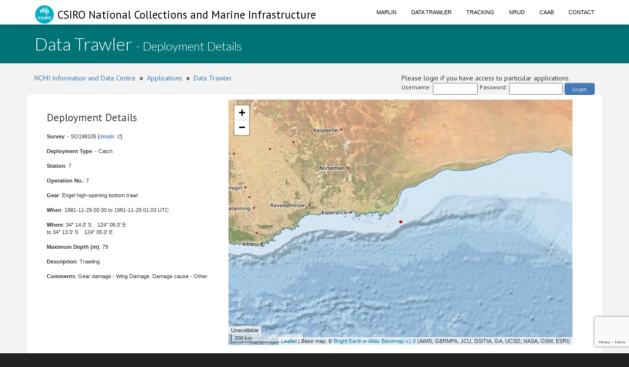

--- FILE ---
content_type: text/html;charset=UTF-8
request_url: https://www.cmar.csiro.au/data/trawler/deployment_details.cfm?deployment_id=32417
body_size: 13845
content:
<!doctype html>
<html lang="en">
<head>
<title>Data Trawler</title>
<meta name="viewport" content="width=device-width, initial-scale=1, shrink-to-fit=no">
<meta http-equiv="Content-Type" content="text/html; charset=UTF-8">
<link rel="stylesheet" href="/data/common/bootstrap3/css/bootstrap.css" />
<link rel="stylesheet" href="/data/common/web_media/idc/font-awesome.css" />
<link rel="stylesheet" href="/data/common/web_media/idc/style.css" />
<link rel="stylesheet" href="/data/common/web_media/idc/syntax.css" />
<link href="https://fonts.googleapis.com/css?family=Lato:400,300|PT+Sans" rel="stylesheet" type="text/css">
<link href="/data/common/web_media/css/trawler.css" rel="stylesheet" type="text/css">
<link href="/data/common/jquery/select2-4.0.7/css/select2.min.css" rel="stylesheet" type="text/css">
<link href="/data/common/jquery/select2-4.0.7/css/select2-bootstrap.min.css" rel="stylesheet" type="text/css">
<link href="/data/common/jquery/ui/jquery-ui-1.9.2.custom.css" rel="stylesheet" type="text/css">
<link href="/data/common/jquery/datatables/datatables.min.css" rel="stylesheet" type="text/css">
<script type="text/javascript" language="JavaScript" src="/data/common/jquery/jquery-1.10.2.min.js"></script>
<script type="text/javascript" language="JavaScript" src="/data/common/jquery/jquery.tablesorter.min.js"></script>
<script type="text/javascript" language="JavaScript" src="/data/common/jquery/ui/jquery-ui-1.9.2.custom.min.js"></script>
<script type="text/javascript" language="JavaScript" src="/data/common/jquery/jquery-ui-timepicker-addon.js"></script>
<script type="text/javascript" language="JavaScript" src="/data/common/jquery/jquery.shorten.1.0.js"></script>
<script type="text/javascript" language="JavaScript" src="/data/common/jquery/select2-4.0.7/js/select2.min.js"></script>
<script type="text/javascript" language="JavaScript" src="/data/common/jquery/jquery.chained.js"></script>
<script type="text/javascript" language="JavaScript" src="/data/common/jquery/datatables/datatables.min.js"></script>
<script src="/data/common/bootstrap3/js/bootstrap.js"></script>
<script src="/data/common/plotly.js-1.54.5/dist/plotly.min.js" charset="utf-8"></script>
<script src="https://www.google.com/recaptcha/api.js"></script>
<script>function onSubmit(token) {document.getElementById("login-process-form").submit();}</script>
<!-- Global site tag (gtag.js) - Google Analytics -->
<script async src="https://www.googletagmanager.com/gtag/js?id=UA-46122762-1"></script>
<script>
window.dataLayer = window.dataLayer || [];
function gtag(){dataLayer.push(arguments);}
gtag('js', new Date());
gtag('config', 'UA-46122762-1');
</script>
<!-- Global site tag (gtag.js) - Google Analytics -->
<script async src="https://www.googletagmanager.com/gtag/js?id=UA-46122762-7"></script>
<script>
window.dataLayer = window.dataLayer || [];
function gtag(){dataLayer.push(arguments);}
gtag('js', new Date());
gtag('config', 'UA-46122762-7');
</script>
<style type="text/css">
.left_col {float:left; width:500px; margin-left:10px}
.right_col {float:right; width:800px; margin-left:20px}
</style>
<style type="text/css">
img.tooltip_icon {border: none;}
/**
* Map Examples Specific
*/
.smallmap {
width: 700px;
height: 350px;
border: 1px solid #ccc;
}
.smallermap {
width: 500px;
height: 200px;
border: 1px solid #ccc;
}
.smallestmap {
width: 400px;
height: 200px;
border: 1px solid #ccc;
}
#tags {
display: none;
}
</style>
</head>
<body>
<div id="header">
<nav class="navbar navbar-fixed-top">
<div class="container">
<div class="navbar-header">
<a class="navbar-brand" href="https://research.csiro.au/ncmi-idc/">
<div id="logo"><img src="/data/common/web_media/icons/csiro_small_logo_plain.png"> CSIRO National Collections and Marine Infrastructure</div>
</a>
<button type="button" class="navbar-toggle collapsed" data-toggle="collapse" data-target="#navigationbar" aria-expanded="false">
<span class="sr-only">Toggle navigation</span>
<span class="icon-bar"></span>
<span class="icon-bar"></span>
<span class="icon-bar"></span>
</button>
</div>
<div class="collapse navbar-collapse" id="navigationbar">
<ul class="nav navbar-nav navbar-right">
<li><a title="Marlin metadata catalogue" href="https://marlin.csiro.au">Marlin</a></li>
<li><a title="Data Trawler - download marine data" href="/data/trawler/">Data Trawler</a></li>
<li><a title="Data Tracking" href="/data/tracking/">Tracking</a></li>
<li><a title="NRUD - Near Real-time Underway Data" href="/data/underway/">NRUD</a></li>
<li><a title="CAAB - marine taxonomic catalogue" href="/data/caab/">CAAB</a></li>
<li><a title="Send the Data Centre a request" href="/data/requests/">Contact</a></li>
</ul>
</div>
</div>
</nav>
</div>
<div id="title" class="container-fluid">
<div class="container">
<h1>
Data Trawler <span style="font-size:24px"> - Deployment Details</span>
</h1>
</div>
</div>
<div class="container" id="content">
<div>
<div class="pull-left">
<a href="https://research.csiro.au/ncmi-idc/">NCMI Information and Data Centre</a> &nbsp;<b>&raquo;</b>&nbsp; 
<a href="/data/">Applications</a>
&nbsp;<b>&raquo;</b>&nbsp; <a href="/data/trawler/">Data Trawler</a>
</div>
<div class="pull-right">
Please login if you have access to particular applications.
<span style="font-size:12px;">
<form id='login-process-form' action="/data/trawler/login_process.cfm" method="post" style="display:flex;"><div style="margin-right:4px;"> Username: </div><input name="username" type="text" size="12" style="margin-right:4px;"><div style="margin-right:4px;"> Password: </div><input name="password" type="password" size="15" style="margin-right:4px;" autocomplete="off"><button class="g-recaptcha button-link"
data-sitekey="6LeakuQZAAAAAE_YgqBDlbFYAuTgVRFSm_VO8HQN"
data-callback='onSubmit' data-action='login' id="use_now_utc">Login</button></form>
</span>
</div>
<div style="clear:both;"></div>
</div>
<div class="row">
<link rel="stylesheet" href="/data/common/leaflet/leaflet.css" />
<script src="/data/common/leaflet/leaflet.js"></script>
<link rel="stylesheet" href="/data/common/leaflet/L.Control.MousePosition.css" />
<script src="/data/common/leaflet/L.Control.MousePosition.js"></script>
<style type="text/css">
.left_col {float:left; width:350px; margin-left:10px}
.right_col {float:left; width:350px; margin-left:20px}
.spacer { clear : both; }
</style>
<style>
#map { height: 500px; width:700px;}
</style>
<div>
<div class="left_col">
<h3>Deployment Details</h3>
<p><b>Survey</b>: - SO198105 [<a class="external" href="survey_details.cfm?survey=SO198105">details</a>]</p>
<p><b>Deployment Type</b>: - Catch </p>
<p><b>Station</b>: 7</p>
<p><b>Operation No.</b>: 7</p>
<p><b>Gear</b>: Engel high-opening bottom trawl</p>
<p><b>When</b>: 
1981-11-29 00:30
to
1981-11-29 01:03
UTC
</p>
<p><b>Where</b>: 
34&deg; 14.0' S &nbsp;&nbsp;
124&deg; 06.0' E
<br> to 
34&deg; 13.0' S &nbsp;&nbsp;
124&deg; 05.0' E
</p>
<p><b>Maximum Depth (m)</b>: 79 </p>
<p><b>Description</b>: Trawling</p>
<p><b>Comments</b>: Gear damage - Wing Damage. Damage cause - Other.</p>
</div>
<div class="right_col">
<div id="map"></div>
</div>
<div class="spacer"></div>
</div>
<div id="indent">
<h5>Gear used</h5>
<table class="data_border">
<tr><th>Net</th><th>Sample</th><th>Start</th><th>End</th><th>Start depth</th><th>End depth</th><th>Method</th><th>Effort</th></tr>
<tr>
<td> 
Engel high-opening bottom trawl </td>
<td></td>
<td>1981-11-29 00:30</td>
<td>1981-11-29 01:03</td>
<td></td>
<td></td>
<td>Stern Trawl</td>
<td>33 minutes</td>
</tr>
</table>
</div>
<h4>Catch Composition</h4>
<div id="indent">
<table class="table">
<tr ><th>CAAB</th><Th>Taxa</th><th>Count</th> <th>Weight (kg)</th></tr>
<tr class="rowon">
<td><a href="/data/caab/taxon_report.cfm?caab_code=23607000">23607000</a> </td>
<td>
Sepiidae </td>
<td>1</td>
<td></td>
</tr>
<tr class="rowon">
<td><a href="/data/caab/taxon_report.cfm?caab_code=37469002">37469002</a> </td>
<td>
<i>Allomycterus pilatus</i> </td>
<td>5</td>
<td>3</td>
</tr>
<tr class="rowon">
<td><a href="/data/caab/taxon_report.cfm?caab_code=37038007">37038007</a> </td>
<td>
<i>Urolophus viridis</i> </td>
<td>4</td>
<td>3</td>
</tr>
<tr class="rowon">
<td><a href="/data/caab/taxon_report.cfm?caab_code=37117001">37117001</a> </td>
<td>
<i>Latropiscis purpurissatus</i> </td>
<td>3</td>
<td></td>
</tr>
<tr class="rowon">
<td><a href="/data/caab/taxon_report.cfm?caab_code=37258005">37258005</a> </td>
<td>
<i>Centroberyx lineatus</i> </td>
<td></td>
<td>6</td>
</tr>
<tr class="rowon">
<td><a href="/data/caab/taxon_report.cfm?caab_code=37287000">37287000</a> </td>
<td>
Apistidae, Neosebastidae, Plectrogeniidae, Pteroidae, Scorpaenidae, Sebastidae, Setarchidae, Synanceiidae & Tetrarogidae </td>
<td>2</td>
<td></td>
</tr>
<tr class="rowon">
<td><a href="/data/caab/taxon_report.cfm?caab_code=37311001">37311001</a> </td>
<td>
<i>Lepidoperca pulchella</i> </td>
<td></td>
<td>7</td>
</tr>
<tr class="rowon">
<td><a href="/data/caab/taxon_report.cfm?caab_code=37311004">37311004</a> </td>
<td>
<i>Callanthias allporti</i> </td>
<td>1</td>
<td></td>
</tr>
<tr class="rowon">
<td><a href="/data/caab/taxon_report.cfm?caab_code=37330001">37330001</a> </td>
<td>
<i>Sillaginodes punctatus</i> </td>
<td>3</td>
<td>4</td>
</tr>
<tr class="rowon">
<td><a href="/data/caab/taxon_report.cfm?caab_code=37337004">37337004</a> </td>
<td>
<i>Caranx georgianus</i> </td>
<td>1</td>
<td>4</td>
</tr>
<tr class="rowon">
<td><a href="/data/caab/taxon_report.cfm?caab_code=37355001">37355001</a> </td>
<td>
<i>Upeneichthys lineatus</i> </td>
<td>9</td>
<td></td>
</tr>
<tr class="rowon">
<td><a href="/data/caab/taxon_report.cfm?caab_code=37361001">37361001</a> </td>
<td>
<i>Kyphosus sydneyanus</i> </td>
<td>2</td>
<td></td>
</tr>
<tr class="rowon">
<td><a href="/data/caab/taxon_report.cfm?caab_code=37361003">37361003</a> </td>
<td>
<i>Tilodon sexfasciatus</i> </td>
<td>1</td>
<td></td>
</tr>
<tr class="rowon">
<td><a href="/data/caab/taxon_report.cfm?caab_code=37367005">37367005</a> </td>
<td>
<i>Zanclistius elevatus</i> </td>
<td>2</td>
<td></td>
</tr>
<tr class="rowon">
<td><a href="/data/caab/taxon_report.cfm?caab_code=37369002">37369002</a> </td>
<td>
<i>Oplegnathus woodwardi</i> </td>
<td>1</td>
<td></td>
</tr>
<tr class="rowon">
<td><a href="/data/caab/taxon_report.cfm?caab_code=37377003">37377003</a> </td>
<td>
<i>Nemadactylus macropterus</i> </td>
<td>1</td>
<td></td>
</tr>
<tr class="rowon">
<td><a href="/data/caab/taxon_report.cfm?caab_code=37377004">37377004</a> </td>
<td>
<i>Nemadactylus valenciennesi</i> </td>
<td>8</td>
<td>13</td>
</tr>
<tr class="rowon">
<td><a href="/data/caab/taxon_report.cfm?caab_code=37465006">37465006</a> </td>
<td>
<i>Nelusetta ayraud</i> </td>
<td>5</td>
<td>4</td>
</tr>
<tr class="rowon">
<td><a href="/data/caab/taxon_report.cfm?caab_code=37465008">37465008</a> </td>
<td>
<i>Meuschenia australis</i> </td>
<td>5</td>
<td></td>
</tr>
<tr class="rowon">
<td><a href="/data/caab/taxon_report.cfm?caab_code=37466000">37466000</a> </td>
<td>
Ostraciidae, Aracanidae </td>
<td>2</td>
<td></td>
</tr>
<tr class="rowon">
<td><a href="/data/caab/taxon_report.cfm?caab_code=28850000">28850000</a> </td>
<td>
Brachyura </td>
<td>1</td>
<td></td>
</tr>
</table>
</div>
<h5>Deployment observations.</h5>
<div id="indent"><table><tr><td>Bottom type:</td><td>Rock </td></tr><tr><td>Cloud cover:</td><td>3/8 </td></tr><tr><td>Current direction:</td><td>280 </td></tr><tr><td>Sea state:</td><td>Slight </td></tr><tr><td>Wind direction:</td><td>280 degrees</td></tr><tr><td>Wind force:</td><td>Light Breeze </td></tr></table></div>
<script>
var map = L.map('map', {center: [-34.23333, 124.1], zoom:6, minZoom:3});
L.tileLayer.wms('https://www.cmar.csiro.au/geoserver/wms',{
layers:'ea-be:World_Bright-Earth-e-Atlas-basemap',
attribution: 'Base map: &copy; <a href="http://e-atlas.org.au/data/uuid/ac57aa5a-233b-4c2c-bd52-1fb40a31f639">Bright Earth e-Atlas Basemap v1.0</a> (AIMS, GBRMPA, JCU, DSITIA, GA, UCSD, NASA, OSM, ESRI)',
transparent: true}).addTo(map);
var greenIcon = new L.Icon({
iconUrl: 'https://raw.githubusercontent.com/pointhi/leaflet-color-markers/master/img/marker-icon-2x-green.png',
iconSize: [15, 30]
});
var greenIcon = new L.Icon({
// iconUrl: 'https://raw.githubusercontent.com/pointhi/leaflet-color-markers/master/img/marker-icon-2x-green.png',
iconUrl: '/data/common/web_media/icons/rbull[1].gif',
iconSize: [12, 12]
});
L.control.scale({imperial:false,maxWidth:200}).addTo(map);
L.control.mousePosition({numDigits:4}).addTo(map);
var marker = L.marker([-34.23333,124.1],{icon:greenIcon}).addTo(map);
</script>
</div>
<div class="pull-left">
<a href="https://research.csiro.au/ncmi-idc/">NCMI Information and Data Centre</a> &nbsp;<b>&raquo;</b>&nbsp;
<a href="/data/">Applications</a>
&nbsp;<b>&raquo;</b>&nbsp; <a href="/data/trawler/">Data Trawler</a>
</div>
</div>
<div id="footer_idc" class="container-fluid">
<div class="container">
<ul class="list-inline list-inline--generous content-area pull-left">
<li>
<a class="list-inline__item" href="http://www.csiro.au/en/About/Footer/Copyright"><span style="color:white;">Copyright</span></a>
</li>
<li>
<a class="list-inline__item" href="http://www.csiro.au/en/About/Footer/Legal-notice"><span style="color:white;">Legal notice and disclaimer</span></a>
</li>
<li>
<a class="list-inline__item" href="http://www.csiro.au/en/About/Access-to-information/Privacy"><span style="color:white;">Your privacy</span></a>
</li>
<li>
<a class="list-inline__item" href="http://www.csiro.au/en/About/Footer/Accessibility"><span style="color:white;">Accessibility</span></a>
</li>
<li class="list-inline__item">
<a class="list-inline__item" href="http://www.csiro.au/en/Contact"><span style="color:white;">CSIRO General enquires</span></a>
</li>
</ul>
</div>
</div>
</div>
</body>
</html>


--- FILE ---
content_type: text/html; charset=utf-8
request_url: https://www.google.com/recaptcha/api2/anchor?ar=1&k=6LeakuQZAAAAAE_YgqBDlbFYAuTgVRFSm_VO8HQN&co=aHR0cHM6Ly93d3cuY21hci5jc2lyby5hdTo0NDM.&hl=en&v=PoyoqOPhxBO7pBk68S4YbpHZ&size=invisible&sa=login&anchor-ms=20000&execute-ms=30000&cb=e25nav994gca
body_size: 48590
content:
<!DOCTYPE HTML><html dir="ltr" lang="en"><head><meta http-equiv="Content-Type" content="text/html; charset=UTF-8">
<meta http-equiv="X-UA-Compatible" content="IE=edge">
<title>reCAPTCHA</title>
<style type="text/css">
/* cyrillic-ext */
@font-face {
  font-family: 'Roboto';
  font-style: normal;
  font-weight: 400;
  font-stretch: 100%;
  src: url(//fonts.gstatic.com/s/roboto/v48/KFO7CnqEu92Fr1ME7kSn66aGLdTylUAMa3GUBHMdazTgWw.woff2) format('woff2');
  unicode-range: U+0460-052F, U+1C80-1C8A, U+20B4, U+2DE0-2DFF, U+A640-A69F, U+FE2E-FE2F;
}
/* cyrillic */
@font-face {
  font-family: 'Roboto';
  font-style: normal;
  font-weight: 400;
  font-stretch: 100%;
  src: url(//fonts.gstatic.com/s/roboto/v48/KFO7CnqEu92Fr1ME7kSn66aGLdTylUAMa3iUBHMdazTgWw.woff2) format('woff2');
  unicode-range: U+0301, U+0400-045F, U+0490-0491, U+04B0-04B1, U+2116;
}
/* greek-ext */
@font-face {
  font-family: 'Roboto';
  font-style: normal;
  font-weight: 400;
  font-stretch: 100%;
  src: url(//fonts.gstatic.com/s/roboto/v48/KFO7CnqEu92Fr1ME7kSn66aGLdTylUAMa3CUBHMdazTgWw.woff2) format('woff2');
  unicode-range: U+1F00-1FFF;
}
/* greek */
@font-face {
  font-family: 'Roboto';
  font-style: normal;
  font-weight: 400;
  font-stretch: 100%;
  src: url(//fonts.gstatic.com/s/roboto/v48/KFO7CnqEu92Fr1ME7kSn66aGLdTylUAMa3-UBHMdazTgWw.woff2) format('woff2');
  unicode-range: U+0370-0377, U+037A-037F, U+0384-038A, U+038C, U+038E-03A1, U+03A3-03FF;
}
/* math */
@font-face {
  font-family: 'Roboto';
  font-style: normal;
  font-weight: 400;
  font-stretch: 100%;
  src: url(//fonts.gstatic.com/s/roboto/v48/KFO7CnqEu92Fr1ME7kSn66aGLdTylUAMawCUBHMdazTgWw.woff2) format('woff2');
  unicode-range: U+0302-0303, U+0305, U+0307-0308, U+0310, U+0312, U+0315, U+031A, U+0326-0327, U+032C, U+032F-0330, U+0332-0333, U+0338, U+033A, U+0346, U+034D, U+0391-03A1, U+03A3-03A9, U+03B1-03C9, U+03D1, U+03D5-03D6, U+03F0-03F1, U+03F4-03F5, U+2016-2017, U+2034-2038, U+203C, U+2040, U+2043, U+2047, U+2050, U+2057, U+205F, U+2070-2071, U+2074-208E, U+2090-209C, U+20D0-20DC, U+20E1, U+20E5-20EF, U+2100-2112, U+2114-2115, U+2117-2121, U+2123-214F, U+2190, U+2192, U+2194-21AE, U+21B0-21E5, U+21F1-21F2, U+21F4-2211, U+2213-2214, U+2216-22FF, U+2308-230B, U+2310, U+2319, U+231C-2321, U+2336-237A, U+237C, U+2395, U+239B-23B7, U+23D0, U+23DC-23E1, U+2474-2475, U+25AF, U+25B3, U+25B7, U+25BD, U+25C1, U+25CA, U+25CC, U+25FB, U+266D-266F, U+27C0-27FF, U+2900-2AFF, U+2B0E-2B11, U+2B30-2B4C, U+2BFE, U+3030, U+FF5B, U+FF5D, U+1D400-1D7FF, U+1EE00-1EEFF;
}
/* symbols */
@font-face {
  font-family: 'Roboto';
  font-style: normal;
  font-weight: 400;
  font-stretch: 100%;
  src: url(//fonts.gstatic.com/s/roboto/v48/KFO7CnqEu92Fr1ME7kSn66aGLdTylUAMaxKUBHMdazTgWw.woff2) format('woff2');
  unicode-range: U+0001-000C, U+000E-001F, U+007F-009F, U+20DD-20E0, U+20E2-20E4, U+2150-218F, U+2190, U+2192, U+2194-2199, U+21AF, U+21E6-21F0, U+21F3, U+2218-2219, U+2299, U+22C4-22C6, U+2300-243F, U+2440-244A, U+2460-24FF, U+25A0-27BF, U+2800-28FF, U+2921-2922, U+2981, U+29BF, U+29EB, U+2B00-2BFF, U+4DC0-4DFF, U+FFF9-FFFB, U+10140-1018E, U+10190-1019C, U+101A0, U+101D0-101FD, U+102E0-102FB, U+10E60-10E7E, U+1D2C0-1D2D3, U+1D2E0-1D37F, U+1F000-1F0FF, U+1F100-1F1AD, U+1F1E6-1F1FF, U+1F30D-1F30F, U+1F315, U+1F31C, U+1F31E, U+1F320-1F32C, U+1F336, U+1F378, U+1F37D, U+1F382, U+1F393-1F39F, U+1F3A7-1F3A8, U+1F3AC-1F3AF, U+1F3C2, U+1F3C4-1F3C6, U+1F3CA-1F3CE, U+1F3D4-1F3E0, U+1F3ED, U+1F3F1-1F3F3, U+1F3F5-1F3F7, U+1F408, U+1F415, U+1F41F, U+1F426, U+1F43F, U+1F441-1F442, U+1F444, U+1F446-1F449, U+1F44C-1F44E, U+1F453, U+1F46A, U+1F47D, U+1F4A3, U+1F4B0, U+1F4B3, U+1F4B9, U+1F4BB, U+1F4BF, U+1F4C8-1F4CB, U+1F4D6, U+1F4DA, U+1F4DF, U+1F4E3-1F4E6, U+1F4EA-1F4ED, U+1F4F7, U+1F4F9-1F4FB, U+1F4FD-1F4FE, U+1F503, U+1F507-1F50B, U+1F50D, U+1F512-1F513, U+1F53E-1F54A, U+1F54F-1F5FA, U+1F610, U+1F650-1F67F, U+1F687, U+1F68D, U+1F691, U+1F694, U+1F698, U+1F6AD, U+1F6B2, U+1F6B9-1F6BA, U+1F6BC, U+1F6C6-1F6CF, U+1F6D3-1F6D7, U+1F6E0-1F6EA, U+1F6F0-1F6F3, U+1F6F7-1F6FC, U+1F700-1F7FF, U+1F800-1F80B, U+1F810-1F847, U+1F850-1F859, U+1F860-1F887, U+1F890-1F8AD, U+1F8B0-1F8BB, U+1F8C0-1F8C1, U+1F900-1F90B, U+1F93B, U+1F946, U+1F984, U+1F996, U+1F9E9, U+1FA00-1FA6F, U+1FA70-1FA7C, U+1FA80-1FA89, U+1FA8F-1FAC6, U+1FACE-1FADC, U+1FADF-1FAE9, U+1FAF0-1FAF8, U+1FB00-1FBFF;
}
/* vietnamese */
@font-face {
  font-family: 'Roboto';
  font-style: normal;
  font-weight: 400;
  font-stretch: 100%;
  src: url(//fonts.gstatic.com/s/roboto/v48/KFO7CnqEu92Fr1ME7kSn66aGLdTylUAMa3OUBHMdazTgWw.woff2) format('woff2');
  unicode-range: U+0102-0103, U+0110-0111, U+0128-0129, U+0168-0169, U+01A0-01A1, U+01AF-01B0, U+0300-0301, U+0303-0304, U+0308-0309, U+0323, U+0329, U+1EA0-1EF9, U+20AB;
}
/* latin-ext */
@font-face {
  font-family: 'Roboto';
  font-style: normal;
  font-weight: 400;
  font-stretch: 100%;
  src: url(//fonts.gstatic.com/s/roboto/v48/KFO7CnqEu92Fr1ME7kSn66aGLdTylUAMa3KUBHMdazTgWw.woff2) format('woff2');
  unicode-range: U+0100-02BA, U+02BD-02C5, U+02C7-02CC, U+02CE-02D7, U+02DD-02FF, U+0304, U+0308, U+0329, U+1D00-1DBF, U+1E00-1E9F, U+1EF2-1EFF, U+2020, U+20A0-20AB, U+20AD-20C0, U+2113, U+2C60-2C7F, U+A720-A7FF;
}
/* latin */
@font-face {
  font-family: 'Roboto';
  font-style: normal;
  font-weight: 400;
  font-stretch: 100%;
  src: url(//fonts.gstatic.com/s/roboto/v48/KFO7CnqEu92Fr1ME7kSn66aGLdTylUAMa3yUBHMdazQ.woff2) format('woff2');
  unicode-range: U+0000-00FF, U+0131, U+0152-0153, U+02BB-02BC, U+02C6, U+02DA, U+02DC, U+0304, U+0308, U+0329, U+2000-206F, U+20AC, U+2122, U+2191, U+2193, U+2212, U+2215, U+FEFF, U+FFFD;
}
/* cyrillic-ext */
@font-face {
  font-family: 'Roboto';
  font-style: normal;
  font-weight: 500;
  font-stretch: 100%;
  src: url(//fonts.gstatic.com/s/roboto/v48/KFO7CnqEu92Fr1ME7kSn66aGLdTylUAMa3GUBHMdazTgWw.woff2) format('woff2');
  unicode-range: U+0460-052F, U+1C80-1C8A, U+20B4, U+2DE0-2DFF, U+A640-A69F, U+FE2E-FE2F;
}
/* cyrillic */
@font-face {
  font-family: 'Roboto';
  font-style: normal;
  font-weight: 500;
  font-stretch: 100%;
  src: url(//fonts.gstatic.com/s/roboto/v48/KFO7CnqEu92Fr1ME7kSn66aGLdTylUAMa3iUBHMdazTgWw.woff2) format('woff2');
  unicode-range: U+0301, U+0400-045F, U+0490-0491, U+04B0-04B1, U+2116;
}
/* greek-ext */
@font-face {
  font-family: 'Roboto';
  font-style: normal;
  font-weight: 500;
  font-stretch: 100%;
  src: url(//fonts.gstatic.com/s/roboto/v48/KFO7CnqEu92Fr1ME7kSn66aGLdTylUAMa3CUBHMdazTgWw.woff2) format('woff2');
  unicode-range: U+1F00-1FFF;
}
/* greek */
@font-face {
  font-family: 'Roboto';
  font-style: normal;
  font-weight: 500;
  font-stretch: 100%;
  src: url(//fonts.gstatic.com/s/roboto/v48/KFO7CnqEu92Fr1ME7kSn66aGLdTylUAMa3-UBHMdazTgWw.woff2) format('woff2');
  unicode-range: U+0370-0377, U+037A-037F, U+0384-038A, U+038C, U+038E-03A1, U+03A3-03FF;
}
/* math */
@font-face {
  font-family: 'Roboto';
  font-style: normal;
  font-weight: 500;
  font-stretch: 100%;
  src: url(//fonts.gstatic.com/s/roboto/v48/KFO7CnqEu92Fr1ME7kSn66aGLdTylUAMawCUBHMdazTgWw.woff2) format('woff2');
  unicode-range: U+0302-0303, U+0305, U+0307-0308, U+0310, U+0312, U+0315, U+031A, U+0326-0327, U+032C, U+032F-0330, U+0332-0333, U+0338, U+033A, U+0346, U+034D, U+0391-03A1, U+03A3-03A9, U+03B1-03C9, U+03D1, U+03D5-03D6, U+03F0-03F1, U+03F4-03F5, U+2016-2017, U+2034-2038, U+203C, U+2040, U+2043, U+2047, U+2050, U+2057, U+205F, U+2070-2071, U+2074-208E, U+2090-209C, U+20D0-20DC, U+20E1, U+20E5-20EF, U+2100-2112, U+2114-2115, U+2117-2121, U+2123-214F, U+2190, U+2192, U+2194-21AE, U+21B0-21E5, U+21F1-21F2, U+21F4-2211, U+2213-2214, U+2216-22FF, U+2308-230B, U+2310, U+2319, U+231C-2321, U+2336-237A, U+237C, U+2395, U+239B-23B7, U+23D0, U+23DC-23E1, U+2474-2475, U+25AF, U+25B3, U+25B7, U+25BD, U+25C1, U+25CA, U+25CC, U+25FB, U+266D-266F, U+27C0-27FF, U+2900-2AFF, U+2B0E-2B11, U+2B30-2B4C, U+2BFE, U+3030, U+FF5B, U+FF5D, U+1D400-1D7FF, U+1EE00-1EEFF;
}
/* symbols */
@font-face {
  font-family: 'Roboto';
  font-style: normal;
  font-weight: 500;
  font-stretch: 100%;
  src: url(//fonts.gstatic.com/s/roboto/v48/KFO7CnqEu92Fr1ME7kSn66aGLdTylUAMaxKUBHMdazTgWw.woff2) format('woff2');
  unicode-range: U+0001-000C, U+000E-001F, U+007F-009F, U+20DD-20E0, U+20E2-20E4, U+2150-218F, U+2190, U+2192, U+2194-2199, U+21AF, U+21E6-21F0, U+21F3, U+2218-2219, U+2299, U+22C4-22C6, U+2300-243F, U+2440-244A, U+2460-24FF, U+25A0-27BF, U+2800-28FF, U+2921-2922, U+2981, U+29BF, U+29EB, U+2B00-2BFF, U+4DC0-4DFF, U+FFF9-FFFB, U+10140-1018E, U+10190-1019C, U+101A0, U+101D0-101FD, U+102E0-102FB, U+10E60-10E7E, U+1D2C0-1D2D3, U+1D2E0-1D37F, U+1F000-1F0FF, U+1F100-1F1AD, U+1F1E6-1F1FF, U+1F30D-1F30F, U+1F315, U+1F31C, U+1F31E, U+1F320-1F32C, U+1F336, U+1F378, U+1F37D, U+1F382, U+1F393-1F39F, U+1F3A7-1F3A8, U+1F3AC-1F3AF, U+1F3C2, U+1F3C4-1F3C6, U+1F3CA-1F3CE, U+1F3D4-1F3E0, U+1F3ED, U+1F3F1-1F3F3, U+1F3F5-1F3F7, U+1F408, U+1F415, U+1F41F, U+1F426, U+1F43F, U+1F441-1F442, U+1F444, U+1F446-1F449, U+1F44C-1F44E, U+1F453, U+1F46A, U+1F47D, U+1F4A3, U+1F4B0, U+1F4B3, U+1F4B9, U+1F4BB, U+1F4BF, U+1F4C8-1F4CB, U+1F4D6, U+1F4DA, U+1F4DF, U+1F4E3-1F4E6, U+1F4EA-1F4ED, U+1F4F7, U+1F4F9-1F4FB, U+1F4FD-1F4FE, U+1F503, U+1F507-1F50B, U+1F50D, U+1F512-1F513, U+1F53E-1F54A, U+1F54F-1F5FA, U+1F610, U+1F650-1F67F, U+1F687, U+1F68D, U+1F691, U+1F694, U+1F698, U+1F6AD, U+1F6B2, U+1F6B9-1F6BA, U+1F6BC, U+1F6C6-1F6CF, U+1F6D3-1F6D7, U+1F6E0-1F6EA, U+1F6F0-1F6F3, U+1F6F7-1F6FC, U+1F700-1F7FF, U+1F800-1F80B, U+1F810-1F847, U+1F850-1F859, U+1F860-1F887, U+1F890-1F8AD, U+1F8B0-1F8BB, U+1F8C0-1F8C1, U+1F900-1F90B, U+1F93B, U+1F946, U+1F984, U+1F996, U+1F9E9, U+1FA00-1FA6F, U+1FA70-1FA7C, U+1FA80-1FA89, U+1FA8F-1FAC6, U+1FACE-1FADC, U+1FADF-1FAE9, U+1FAF0-1FAF8, U+1FB00-1FBFF;
}
/* vietnamese */
@font-face {
  font-family: 'Roboto';
  font-style: normal;
  font-weight: 500;
  font-stretch: 100%;
  src: url(//fonts.gstatic.com/s/roboto/v48/KFO7CnqEu92Fr1ME7kSn66aGLdTylUAMa3OUBHMdazTgWw.woff2) format('woff2');
  unicode-range: U+0102-0103, U+0110-0111, U+0128-0129, U+0168-0169, U+01A0-01A1, U+01AF-01B0, U+0300-0301, U+0303-0304, U+0308-0309, U+0323, U+0329, U+1EA0-1EF9, U+20AB;
}
/* latin-ext */
@font-face {
  font-family: 'Roboto';
  font-style: normal;
  font-weight: 500;
  font-stretch: 100%;
  src: url(//fonts.gstatic.com/s/roboto/v48/KFO7CnqEu92Fr1ME7kSn66aGLdTylUAMa3KUBHMdazTgWw.woff2) format('woff2');
  unicode-range: U+0100-02BA, U+02BD-02C5, U+02C7-02CC, U+02CE-02D7, U+02DD-02FF, U+0304, U+0308, U+0329, U+1D00-1DBF, U+1E00-1E9F, U+1EF2-1EFF, U+2020, U+20A0-20AB, U+20AD-20C0, U+2113, U+2C60-2C7F, U+A720-A7FF;
}
/* latin */
@font-face {
  font-family: 'Roboto';
  font-style: normal;
  font-weight: 500;
  font-stretch: 100%;
  src: url(//fonts.gstatic.com/s/roboto/v48/KFO7CnqEu92Fr1ME7kSn66aGLdTylUAMa3yUBHMdazQ.woff2) format('woff2');
  unicode-range: U+0000-00FF, U+0131, U+0152-0153, U+02BB-02BC, U+02C6, U+02DA, U+02DC, U+0304, U+0308, U+0329, U+2000-206F, U+20AC, U+2122, U+2191, U+2193, U+2212, U+2215, U+FEFF, U+FFFD;
}
/* cyrillic-ext */
@font-face {
  font-family: 'Roboto';
  font-style: normal;
  font-weight: 900;
  font-stretch: 100%;
  src: url(//fonts.gstatic.com/s/roboto/v48/KFO7CnqEu92Fr1ME7kSn66aGLdTylUAMa3GUBHMdazTgWw.woff2) format('woff2');
  unicode-range: U+0460-052F, U+1C80-1C8A, U+20B4, U+2DE0-2DFF, U+A640-A69F, U+FE2E-FE2F;
}
/* cyrillic */
@font-face {
  font-family: 'Roboto';
  font-style: normal;
  font-weight: 900;
  font-stretch: 100%;
  src: url(//fonts.gstatic.com/s/roboto/v48/KFO7CnqEu92Fr1ME7kSn66aGLdTylUAMa3iUBHMdazTgWw.woff2) format('woff2');
  unicode-range: U+0301, U+0400-045F, U+0490-0491, U+04B0-04B1, U+2116;
}
/* greek-ext */
@font-face {
  font-family: 'Roboto';
  font-style: normal;
  font-weight: 900;
  font-stretch: 100%;
  src: url(//fonts.gstatic.com/s/roboto/v48/KFO7CnqEu92Fr1ME7kSn66aGLdTylUAMa3CUBHMdazTgWw.woff2) format('woff2');
  unicode-range: U+1F00-1FFF;
}
/* greek */
@font-face {
  font-family: 'Roboto';
  font-style: normal;
  font-weight: 900;
  font-stretch: 100%;
  src: url(//fonts.gstatic.com/s/roboto/v48/KFO7CnqEu92Fr1ME7kSn66aGLdTylUAMa3-UBHMdazTgWw.woff2) format('woff2');
  unicode-range: U+0370-0377, U+037A-037F, U+0384-038A, U+038C, U+038E-03A1, U+03A3-03FF;
}
/* math */
@font-face {
  font-family: 'Roboto';
  font-style: normal;
  font-weight: 900;
  font-stretch: 100%;
  src: url(//fonts.gstatic.com/s/roboto/v48/KFO7CnqEu92Fr1ME7kSn66aGLdTylUAMawCUBHMdazTgWw.woff2) format('woff2');
  unicode-range: U+0302-0303, U+0305, U+0307-0308, U+0310, U+0312, U+0315, U+031A, U+0326-0327, U+032C, U+032F-0330, U+0332-0333, U+0338, U+033A, U+0346, U+034D, U+0391-03A1, U+03A3-03A9, U+03B1-03C9, U+03D1, U+03D5-03D6, U+03F0-03F1, U+03F4-03F5, U+2016-2017, U+2034-2038, U+203C, U+2040, U+2043, U+2047, U+2050, U+2057, U+205F, U+2070-2071, U+2074-208E, U+2090-209C, U+20D0-20DC, U+20E1, U+20E5-20EF, U+2100-2112, U+2114-2115, U+2117-2121, U+2123-214F, U+2190, U+2192, U+2194-21AE, U+21B0-21E5, U+21F1-21F2, U+21F4-2211, U+2213-2214, U+2216-22FF, U+2308-230B, U+2310, U+2319, U+231C-2321, U+2336-237A, U+237C, U+2395, U+239B-23B7, U+23D0, U+23DC-23E1, U+2474-2475, U+25AF, U+25B3, U+25B7, U+25BD, U+25C1, U+25CA, U+25CC, U+25FB, U+266D-266F, U+27C0-27FF, U+2900-2AFF, U+2B0E-2B11, U+2B30-2B4C, U+2BFE, U+3030, U+FF5B, U+FF5D, U+1D400-1D7FF, U+1EE00-1EEFF;
}
/* symbols */
@font-face {
  font-family: 'Roboto';
  font-style: normal;
  font-weight: 900;
  font-stretch: 100%;
  src: url(//fonts.gstatic.com/s/roboto/v48/KFO7CnqEu92Fr1ME7kSn66aGLdTylUAMaxKUBHMdazTgWw.woff2) format('woff2');
  unicode-range: U+0001-000C, U+000E-001F, U+007F-009F, U+20DD-20E0, U+20E2-20E4, U+2150-218F, U+2190, U+2192, U+2194-2199, U+21AF, U+21E6-21F0, U+21F3, U+2218-2219, U+2299, U+22C4-22C6, U+2300-243F, U+2440-244A, U+2460-24FF, U+25A0-27BF, U+2800-28FF, U+2921-2922, U+2981, U+29BF, U+29EB, U+2B00-2BFF, U+4DC0-4DFF, U+FFF9-FFFB, U+10140-1018E, U+10190-1019C, U+101A0, U+101D0-101FD, U+102E0-102FB, U+10E60-10E7E, U+1D2C0-1D2D3, U+1D2E0-1D37F, U+1F000-1F0FF, U+1F100-1F1AD, U+1F1E6-1F1FF, U+1F30D-1F30F, U+1F315, U+1F31C, U+1F31E, U+1F320-1F32C, U+1F336, U+1F378, U+1F37D, U+1F382, U+1F393-1F39F, U+1F3A7-1F3A8, U+1F3AC-1F3AF, U+1F3C2, U+1F3C4-1F3C6, U+1F3CA-1F3CE, U+1F3D4-1F3E0, U+1F3ED, U+1F3F1-1F3F3, U+1F3F5-1F3F7, U+1F408, U+1F415, U+1F41F, U+1F426, U+1F43F, U+1F441-1F442, U+1F444, U+1F446-1F449, U+1F44C-1F44E, U+1F453, U+1F46A, U+1F47D, U+1F4A3, U+1F4B0, U+1F4B3, U+1F4B9, U+1F4BB, U+1F4BF, U+1F4C8-1F4CB, U+1F4D6, U+1F4DA, U+1F4DF, U+1F4E3-1F4E6, U+1F4EA-1F4ED, U+1F4F7, U+1F4F9-1F4FB, U+1F4FD-1F4FE, U+1F503, U+1F507-1F50B, U+1F50D, U+1F512-1F513, U+1F53E-1F54A, U+1F54F-1F5FA, U+1F610, U+1F650-1F67F, U+1F687, U+1F68D, U+1F691, U+1F694, U+1F698, U+1F6AD, U+1F6B2, U+1F6B9-1F6BA, U+1F6BC, U+1F6C6-1F6CF, U+1F6D3-1F6D7, U+1F6E0-1F6EA, U+1F6F0-1F6F3, U+1F6F7-1F6FC, U+1F700-1F7FF, U+1F800-1F80B, U+1F810-1F847, U+1F850-1F859, U+1F860-1F887, U+1F890-1F8AD, U+1F8B0-1F8BB, U+1F8C0-1F8C1, U+1F900-1F90B, U+1F93B, U+1F946, U+1F984, U+1F996, U+1F9E9, U+1FA00-1FA6F, U+1FA70-1FA7C, U+1FA80-1FA89, U+1FA8F-1FAC6, U+1FACE-1FADC, U+1FADF-1FAE9, U+1FAF0-1FAF8, U+1FB00-1FBFF;
}
/* vietnamese */
@font-face {
  font-family: 'Roboto';
  font-style: normal;
  font-weight: 900;
  font-stretch: 100%;
  src: url(//fonts.gstatic.com/s/roboto/v48/KFO7CnqEu92Fr1ME7kSn66aGLdTylUAMa3OUBHMdazTgWw.woff2) format('woff2');
  unicode-range: U+0102-0103, U+0110-0111, U+0128-0129, U+0168-0169, U+01A0-01A1, U+01AF-01B0, U+0300-0301, U+0303-0304, U+0308-0309, U+0323, U+0329, U+1EA0-1EF9, U+20AB;
}
/* latin-ext */
@font-face {
  font-family: 'Roboto';
  font-style: normal;
  font-weight: 900;
  font-stretch: 100%;
  src: url(//fonts.gstatic.com/s/roboto/v48/KFO7CnqEu92Fr1ME7kSn66aGLdTylUAMa3KUBHMdazTgWw.woff2) format('woff2');
  unicode-range: U+0100-02BA, U+02BD-02C5, U+02C7-02CC, U+02CE-02D7, U+02DD-02FF, U+0304, U+0308, U+0329, U+1D00-1DBF, U+1E00-1E9F, U+1EF2-1EFF, U+2020, U+20A0-20AB, U+20AD-20C0, U+2113, U+2C60-2C7F, U+A720-A7FF;
}
/* latin */
@font-face {
  font-family: 'Roboto';
  font-style: normal;
  font-weight: 900;
  font-stretch: 100%;
  src: url(//fonts.gstatic.com/s/roboto/v48/KFO7CnqEu92Fr1ME7kSn66aGLdTylUAMa3yUBHMdazQ.woff2) format('woff2');
  unicode-range: U+0000-00FF, U+0131, U+0152-0153, U+02BB-02BC, U+02C6, U+02DA, U+02DC, U+0304, U+0308, U+0329, U+2000-206F, U+20AC, U+2122, U+2191, U+2193, U+2212, U+2215, U+FEFF, U+FFFD;
}

</style>
<link rel="stylesheet" type="text/css" href="https://www.gstatic.com/recaptcha/releases/PoyoqOPhxBO7pBk68S4YbpHZ/styles__ltr.css">
<script nonce="2FQ-MPaYVSNdHDbHxI-aUw" type="text/javascript">window['__recaptcha_api'] = 'https://www.google.com/recaptcha/api2/';</script>
<script type="text/javascript" src="https://www.gstatic.com/recaptcha/releases/PoyoqOPhxBO7pBk68S4YbpHZ/recaptcha__en.js" nonce="2FQ-MPaYVSNdHDbHxI-aUw">
      
    </script></head>
<body><div id="rc-anchor-alert" class="rc-anchor-alert"></div>
<input type="hidden" id="recaptcha-token" value="[base64]">
<script type="text/javascript" nonce="2FQ-MPaYVSNdHDbHxI-aUw">
      recaptcha.anchor.Main.init("[\x22ainput\x22,[\x22bgdata\x22,\x22\x22,\[base64]/[base64]/[base64]/[base64]/[base64]/UltsKytdPUU6KEU8MjA0OD9SW2wrK109RT4+NnwxOTI6KChFJjY0NTEyKT09NTUyOTYmJk0rMTxjLmxlbmd0aCYmKGMuY2hhckNvZGVBdChNKzEpJjY0NTEyKT09NTYzMjA/[base64]/[base64]/[base64]/[base64]/[base64]/[base64]/[base64]\x22,\[base64]\x22,\x22G8KUw5twCcKBEcOdfCwrw7DCtsK9w6LDhXzDog/[base64]/DhMK5w67CuSA/[base64]/DtERQw4hpwrfCr0lkwrvCnX7DusK3w5Btw43DusOTwpcScMO+EcOlwoDDlcKjwrVlZn4qw5h7w4/CtirCrT4VTTEgKnzCicKjS8K1wppFEcOHbsKwUzxze8OkICI/woJsw5c0fcK5XcO+wrjCq0rClxMKOsKSwq3DhC44ZMKoL8Ocanc3w5vDhcOVH1HDp8KJw7Y6QDnDusKIw6VFc8KIcgXDsGRrwoJDwqfDksOWbcOLwrLCqsKDwr/[base64]/DgMOKwq7CpcK7wrJPwqPDtRwSUHjDiCnCtE4uT37DvCoJwrfCuwItN8O7D3BhZsKPwo/DmMOew6LDvEEvT8KwG8KoM8O4w7cxIcK5OsKnwqrDrX7Ct8OcwoViwofCpQEdFnTCs8OBwpl0J2c/w5Ryw7M7QsK1w7DCgWofw5YGPj3DnsK+w7x+w6fDgsKXScKbWyZ1LjtwWsOUwp/Ch8KKUQBsw6sfw47DoMOdw4Ezw7jDjSM+w4HCuDvCnUXCjsKIwrkEwrDCrcOfwr8Mw4XDj8OJw47Ds8OqQ8OWA3rDvXorwp/[base64]/W0klTMOsw6oqNsK7dcOTAnXClVBjE8KqShvDscOcMgbDusK0w4DDnMKnOsO4w5fDjGzCosO4w4PDiRXClUTCu8ObFcK4w5QmciV8wrI+Jjc/w7zCvsK8w5TDicK2w4LCnMKLw75Nf8OPw7PCv8ONw4YJZRXDtFMaLnkfw688w7x3wqnCkXvDvEgjPCXDrcO+dXbCoiPDscKASDjCjsKvw6/CuMO4FnFGFEpaGMK5w6cgIRvCoFJdw5PDtkkKw4IJw4bDl8O9F8OPw7nDk8KdKk/CqMOMK8K+w6JswoLDisKKTzzDnCc0woLDlHw1fcKRGmxFw7DCucOOw4zDjMKqCl/Cpz0+e8OoC8KbQcOgw6BJKRHDuMO5w5TDr8O8wqvDjcORw404TcKUwrvDqcOCTj3CjcKjR8O9w4dXwr7CvsKswoR3DcOBdcK9w7gTwpDCmsKKT1TDhcKVw5bDjW4fwqI/WsK2wpEyRFPDqMOJAB1hwpfChxxuw6nDvlrCnUrDu0PCo3pRw6XCuMOfwpfCuMOWw7gMS8OMO8OYZcKjSG3ChMKjdAZ3wonChn88w7hAfDsNY0cSwrjDlcOmw7zDtcOowrdUw4NIRhUqw5s6Vy3DiMKcw5rCn8ONwqXDkAPCrWMow7vDoMOjB8OnOivDo2/[base64]/Cuz11C8K4w4ReFgNcL8OVw5vDn0vDpsONwr7DiMK/w7LDvsO4JcKiGiorWRbDqMOhw5RWK8O/w7fClXjDgMOvw63CtcKhw6LDnsK8w6/[base64]/[base64]/DnE3Di3zDoW7DksKXw5p+w5XDrcOcwrd7CzHChSjDk0Z1w7Y4LEDCrk/[base64]/DpsOYwq3DtR49WcOidwrCpsO7KcK5VQ7Cu8OmwoJPIsO9bcO2wqI3U8OMbMKjw4Jtwo1nwoPCjsO+wrDCn2rDrsKTw70vAcKRG8OeRcKxUU/[base64]/[base64]/DrMO0w4YtEVtSZBlOVMODR8KuKsOTEGrCp8KIe8KzDcKewoTCghPCmRkoZk0kw5jDhcOIExXDk8KiMVjDrsKzVB7DpgnDhkHCrQDCpMK/w6whw7jClWZMWFrDp8OCV8KKwrdFVEDCjMK6EBwrwoIkPxMSDGN0w6TDocO7wqZiw5vCgsOTJsKYMsKCcXDDocKLO8KeAMOJw7JWYAnCk8O8MsOvKsKWwrxvM2pjw7HDjgo2DcOYw7PDj8Oewrosw7DCoHA9GxBrccKtCMKDwrlNwrtTP8K6TnQvw5rCqG/CtU7CpMKRwrTCj8KAw4Qrw6JML8Oaw7/CkcK1eWTCmDZTwpnColFCw6AUXsOud8KRKR4owpZ5ZcO/w6rCtMKkFcOsJcKiw7NGb1vDi8KBI8KZRcKlPXdywoFIw68sS8O5wp/[base64]/[base64]/[base64]/DsMOwDAzCkcO+PsO/[base64]/CncOTFEIVVWTChy3Cn8Otw6vDsnfCg0x6w4lEVDAYIX9DXMKzworDmh/CizrDssOew643wph6wpsAZsO5Q8ODw41aKBw9YmzDunRfQsOwwpRRwpvDtMOhSMK5wpXChcKLwqPCrsO3BsKpwqJJXsOlw5LCp8OiwpTDusO+w78oAsOdaMOow5DClsKIw49dw4/Cg8OTd0k5NwBww5BddUYSw7Akw5cLZHXChsOyw79swoFZZRrCm8OSbwDCnBAqwrTCmcKDVQfDpBwiwoTDl8KDwpvDtsKiwp8WwoZ5FGgIMMOew5/DpwvCjUN9XTPDiMOBUsOww63DmcKCw5DChsK+wpXDiwYGw5xrCcOpF8OqwobCuD0Dwp8+EcKhD8Ofw7nDvsO4wrtON8KxwodPPcKMcFNyw6/CrsOhwqrDmwAhTw9pQ8KwwqfDpzpaw74XScOKwpxdXcKjw5nDo2ZEwqlAwrBwwpADw4zCsWPClcOnGT/CuBzDl8KACxnCu8KKPkDDucOsJB0qw6/DqCfDtMOcSMOBWQnCmMOTw4LCrsKkwp/DpnQRdnRyX8KsCnUTwrV/VsOdwoQlC3tjw4nCgSEXKxQow6nDjMOfEsO5w6dqw511w4MRwoTDhmxNIDQEAmgpBkvCjMO+dSoCOGHDqV7DlD3DpsOuJVBKGRMhR8KHwqfDpHoLOQIQw5PCp8OsHsORw71OTsOpP0Q5KFPCvsKOMDjClxdCT8K6w5fCo8KuGsOEJsKQKQvCssOIwrnDhT/[base64]/[base64]/[base64]/[base64]/w71hf8OXP0A6d2DCsFXCqzrDp8KnwpXCh8K/[base64]/wo7CssKjYcKaw40swrU3wrjCiMOmSXwzWGtTwqVgwqYkw7fChcKZw7PDlCbDiirDo8OTKyvCksKCZ8OueMKAbMKTSAvDv8OIwqYVwrrCqTdxBi/Cn8Kvw6oDe8KlQnPDkiTDkXcXwo9aUXNowo4bPMODBn7DrRXDicOtwqouw59hwqfCgFHDrcOzwqJLwoQPw7JvwpRpTyzCpMO8w58rBsOiHMOIw5wEVUdxaQEbXMKSwqEAw67ChAk2worCnWQZRsKUG8KBSMOeYMK9w6R/F8Ocw6BCwpnDuXQYwrYeM8OrwoIqG2R/wqINBlbDplBSwrV5JsO0w7XCtcKZHVh9wpBBNQvCrg7CrcKJw5kVwr1/w5TDuVHCt8OOwp7DlsOgfxwjwqzCpFzDocOLXzfDhcOlF8Kcwr7Cq2HCv8OYUMOxHSXDsnRJwqHDnsKLUsKWworCrcO0wp3DkzIXw5zCpwcVw79ywqtLwobCicKrKnjDhVJ/ZwkOZyVpAsOfwrMNN8OowrBOw7DDssKmNsOKw6hSMyxaw5ZRa0oQw44raMONIypuwqDCl8K6w6g6SsOFOMKjw5XCoMKrwpFTwpTDhMKfB8OlwoXDoEPCnjEwVMOBMUfCpnXCilkjQGzDpsKewo0Nw6J2csOBUw/CmMO1w43DssOZWQLDh8OYwoZ6wrZJDlFAXcOkPSZ/wq7ChcOVSigQZHVBE8OLS8O1LhDCqwMCasKBI8OrQHAWw5vDvcKzQcOZw45BU1zDi2xnJWbDrMOOw6zDjhLChQvDk17CpcO/NzhrTMKiUCBjwrlIwqLCmMO4I8OAL8K9IXxYwqDClWRUNsKVw5nCmsOZKcKIw4vDv8OURXUtJ8ODGsObwqjCuVHCkcKvc0rCtcOKS2PDqMO9URgfwrFpwoQmwpDCvFXDl8OOwowQcMKZNMKXHsKdWcO/ZMOye8KnI8Oiwq0CwqIhwpw6wr5pBcKMJHvDrcKvLgYQezMWNMOTW8KgIMKvwrJ2UUzCqXLCr3/DmsOjw5VfThbDtMK+wo7CvMOSwrbDrsOIwqR0TsKbYiBTwrbDiMO0Q1XDqHxwasKxeEbDucKfwpNTFMKnwrpgw57DhsOHOhc0wpvCtMKWI2A/w6vCl1jDoEjCssO4NMO4YHQDw7TCuCjCtXzCshc6w6xSPcOhwrTDmghDwqthwpcMRcO1w4QkMifDvWTDtMOlwrIDdMOOw6t9w7U7wq97w5d8wocaw7nCncKvJ1HCuEZZw5MlwprDkF/DnQ5Zw71dw718w7Eyw5/DiQwLUMKcccOZw5jCocOvw4tjwp7Du8Oywq/Dj3gswpgzw6HDrSvCuV7DlFTChk7CjsOLw6fCj8KKQyZGwqt5w7/DglHCh8K9wpHDkF94BkPDrsOEbmsfJsOZZAo8wq3DiR/CocKsOnXCicOiCsOLw7TCsMOmw4XDucKwwqzChmh7wqMtA8K4w5RfwplAwp7CsC3Dl8OHfA7CicONeVrDg8ORb1pHAMOwb8KVwo/CmsOHw57Dt2BLBH7Dr8Kowr1HwpnDul3Cv8Ksw4PDlsOww7wIw7zCvcKnVyfDhyRNDTvCuBFaw5ECZlDDvz7CnsKwYh3CoMKHwo4pEiFYWcO3KMKVw4rDkMKRwq/CvkkoYHfCpMOCDsK6wo5iRXLCtcKbwrHDjRAwQzbDscOtXsKfwrrClS5Kw7F8wpHCjsKyX8Oaw7rCrWHCvwQZw5vDrihuwqHChsKqwpnCgMOpZsOhwoDDmULDtg7DnDJiw7vCjVbCicK/QSQoRsKjw7zDuj4+ID3Du8K9IcKawprChA/DpsKwaMOCWnsWQ8OjecKkPBA8WMOiAcKRwoTCjsKBwovDpilFw6dYw7rDusOtIcKde8KeFMOcO8OjecKpw5nDoW3CgE/DpWl8AcKkw5/CgcOWwpjDp8KYVsObwofDpWMNMyjCsjjDgTtjGcKQw77DnXfDtV4UJ8OtwqlDwplmegnCv04RY8K4wpnCicOKwptDecK5IsK/w5RUwrQiwrPDosOawp1HYHbCscOiwrcLwp06G8OfZsO7w7/DhRBhS8OtBcOow5DDu8Obcg1Fw6HDoADDjAXCnQdkMUEEOAXDnMOwPSI1wqfClkfCi1rCvsKdwoTDt8KwLgHCvAHDhx93RijCv1jCm0XCksOOCkzDo8Kmw4bCo1xuw4tRw47CvRXChsKvLcOow4rDjMOJwq3Cr1ZYw6XDvV5dw5rCqcKCwpHCm1x0wqbCrH/CuMKQI8K8wq/ClmQzwp1RcEzCosKGwoYiwrdzWWogw5/[base64]/[base64]/[base64]/ClhEkwq1JQzIaw6nDgQ/CtQ1TEFc1w4jDkS51wrh9wpNjw7VmJ8Onw4bDrHnDusOTw5/[base64]/DlsKcwpDDocONw5DCmMO7ZMKJUsOtLcOWJcOhw5MGwr7ConXCq11XPH3ChMKEO2LDqAcsY0jDkEQ+wo0QKsKhdU/CvyJSwr41wrfCtRHDu8Oqwqx4w7EpwoADfgTDusOAwplhcUNZwrjCgWnCvcOHCMOGe8Ozwr7CiBdnFV06RBnCi3DDpArDkFPDhH47TjYfV8OcNgvChGLCqVDDv8KMwobCsMO/L8KFwrkbP8OKGMOIwonDgETCmA9PEMKtwpc/LlRhQkQMHsOJbk/DtMOpw7c2w55xwpRFIGvDowjClcO7w7zCiEcMw6HCnF4/w6HCjR7DlSwGNH3DssKTw7bCv8Kcwot6w5fDvUnCjsOcw5zCnE3CpzvCh8OFXkJtNcOEwppaw7jCmW0Rwo5SwrlBbsKZw4wbXhDDmMK5woVcwolITcO6F8KKwqlFwqYdw5Zow6/CkQbDqMO5TnXDjj5aw77DpMOpw5laLTbDqcKqw6RCwpBcZhfCtW0ww6bCvHYmwoM3w4LCsj/DjMKkOzV7wrVqwp4KGMOvw4IDw77DmMKANg0YTUwiVggBHhHCusObOyNNw4nDicO1w7XDjcOpw7N6w6LCh8KwwrLDp8OrFnBOwqQ0FsKUwozDjRbDssKnw7QAwpU6KMORB8OFcU/DrsKhwqXDknMpVxg0w68McsKOwqbCvcOFVGx1w6YXPsO6XVTDoMOLwrhMQ8OjdAbDpMKqKcKiNW96R8KpAw0UXAsZwpLCtsO7L8O/[base64]/Ct8OwMsK1AH7DuMO5wo/DmEYcw6zCncOYw5zCksK9WcKxBWpWCcKDw4ZiCxjCu0TCjBjDn8K6EF07wr9wVid0U8KKwoPCn8OiS3HDjAkPSX8LMmzChg8AN2XDhmzDr0lyFHnDqMKAwq7DmsObw4XCqUM+w5bCicKiwoouH8O8esKGw6oZwpdiwpDDlcOYwr11L10oc8KQTyw8wrBtwoBDPzteTT/Crm7Cg8Kkwr0yJA1MwpPCkMOJwpkww7rCocKfwr0kfcKVd0DClSI5fFTCnn7DkMOpwo8fwphpei9BwrHDiEQ/[base64]/DhMOtGcKRwpNbwogTw6jDqsOtwr7Dhn/DgsOhPMOtwrPCo8KWYsKBwr4Kw6kVw6xPEcKrwpo1wq07bV7CpkHDvcOuYsOTw4DDtWPCshJHX1/[base64]/DisObacOSaMKQwpIuwqM/FhLDlsO3w7vCosOUF0LDhcK4wq/DtwkSwrc7wq8sw4BxKndSwpnDgsKOUwB/w49PUDNfJcOQc8O0wrEeWG3Du8OpZXvCvEY7LMO9fnHCmcO4XMK/[base64]/wpTDisOGHVoiccKywrN1wrTCiMKcw7jClSnDnsK0w64yd8OQw7F/HcKZwpstBMKHOMKuwoJXDcK3CMOjwo/DsnU5w5oewoM2wpgAGsO8wol/w6Ebw5txwrnCqMO7wo5bF1HDvMKRw4QCRsKDw64gwol9w5jCjWLCvkF/[base64]/[base64]/woPCoDRCw7PCsms6wqHCgD4oBA4UcQVuPmRLw78rDcK/WsKPBBDDoVTChMKJw7AmFjPDhWQ8wprCjMK2wrXDg8Knw6TDscKXw5UDw6DCpzHCvsK3S8OawppMw5Zbw4BxJMOBD2HDnQ0ww6DCg8O+D3vCmx9ewpw2HsOkw4nDv17Cp8K/YBvDosKhcGHChMOBPhHCoR/[base64]/[base64]/DjSPChMOTSMOmMWrDjsOlL8KRBcOAwo4kw5ptw4MGT0LCg3fCmWzCusOCDk1JWTzCkEUuwrIsRiXCvcKmWgdBBMOtw7VFw43CuXnDs8KZwrZ9w5rDpsOXwpRmN8Ogwo14w6LCo8OLakHCjwfCjcOewrdnDinCvMOFOwLDucOfSMKOTC8VVMO/wpfCrcKUM0vCi8Orwpd0Gk3DpMODcSPCssKARlrDtMKYwoptwpDDik/Dn3N4w7cyPcOjwr1Nw5xuKMOjUxUUYFUHUcKJUD9HKcOTw4MVDiTDm0PCsggASW4hw6XCq8KFF8Kew7pCM8KhwrR3ahbCiGjCvWpUwpNuw7/Cs0DCoMK2w6DChSTCnkjCrDE/f8KxWMK6w5QGbWvCo8KoIsKIw4DCixEPwpLDk8OsO3ZYw4F5CsKNw5d7w4PDowXDt2zDikPDgx1iw5RBIUnCrmrDgMK/w4hAaD7DrcKQcxQow7vDmsKUw7vDlxRDT8KJwq93w5IDM8OEBMKLXsK7wr4/[base64]/Duysccz0AX8Kic8OnSnvDj8K5w5cEH2UJwofCssOlc8KiLjHCqsObcCBrwpkrCsOfD8Kmw4E3w6IAasOhw49sw4A0wqfDg8O6AwgjX8OASTTDvWfCucOww5diw7knw445w67DlcKKw73CjFnCsCnDvcOnM8KbMgwlUU/DtErDgsK4E2BgYTNUfFLCqDZUdVMLw7vDl8KuP8OUKlEXw77DqlHDgRbCgcOew6XCtzxwaMO2wpMwWMK1YzbCh1zCgMK8wrlhwpPDlXLCuMKNYUhFw5/Dg8O+MMOtFcK9woXDt0/DqmUVCh/DvsO1wrjCoMKbHHbCisO9wpXChWxma1PCtMOZK8K2DGnDhcOoE8KQal/DkcOaMsKDfFLCm8KvN8OVw60vw7MEwqPCqMO0OsKLw5Inw590W2fCj8ObZMKpwq/CssO/wqNtw5LCj8O9YnUXwoHDjMOMwoFWw7fDvcKHw4MRwqLCnFbDn2dGGBhXw5E3wr3CuWvCnn7CvD1QZ2kGesOYPMOXwrbChhPDlwPCpsOMe1wEW8OUQTETw6M7ejNwwoY5woDCp8Kgw5PDjcO5V25qw6/CjsOzw49NCMKBFj/CjsOfw7hDwpc9aBXDhMOeDyVZeinDgHLDhgg1woU+wpgLZ8OKwqBvI8O7w7kRLcO+w6QLeU5DBhxfwpfCmwszfHHChHYzAcKTZhktIBtYfgwlZsOIw57CgcKiw5F2w7MiV8K9J8OwwoBEwqHDqcOPHCACNAnDjcOfw4J+Z8O/wobCh253w6TDvRPCosOtBsKVw45PLG8RBgtNwpFCUCjDscKiesOxZsKfNcO3wpTDpMOuTnprDTfCpsOEb3HCpHHCnBc6wrwYNsOxw4IEwpnCj1syw6bDncKjwrlpBsKUwoPCv2jDssK/w5pJBzY7wqXCi8O+wp7CvzspdWAULDHCs8KdwofCncOWwph8w70tw5jCusOHw6hWbErCj2XDvU5aUUjDmMK5PcKHHU93w7rDsBY/[base64]/CnsO1EsOpHGVvQyPCk8KNZQTDvcKJKnPDuMOSD8OPwqEZwqQacB3CjcKmwp3ChMOQw7/Dh8Ohw7TCksOzwqPChsOSF8OyMAbDjkTDicOGQ8Obw68bCDFnLwfDghIUcGvCtAkAwrVleEpOccKmwpPDp8KjwpXCg1vCtWfCrGgjW8OpW8Otw5oWITzDmUNuwptRwpLDtCl2w7/CijXDiE0AXALDpCDDkR1Zw5gqP8KsM8KKExvDosOVw4HChsKCwqHDicO/[base64]/w6vDlyktwpgFw4DCl07CgBBoIWx6Fj97wqDCgsOUMsKFejxeOsOnw5zDicOUw4PCmMOlwqAXPQ/Dvzcrw44ofMKcw4LDmULCnsKyw40RwpLDksOuRQ7CoMKMw6/Do1cbEWXDlsOjwpdRPU5oQsOTw4rCssOtGHwCwqzDtcOFw4bCrcOvwqptBcOdSsObw7E2w5bDiExxQSRMF8OHQ3vCl8O/dmc2w4fCjsKaw4x+OhzCsADCo8O5AMOuVFrCiBdDwpsdEVLCk8OkYMKqQGAiPcOAN39dw7E0w7vCksKDbiLCjFx8w4jDgMOmwrwDwrrDkMOZwrjDsUXCohVIwrPCuMO/wowGH1Frw6Rew6M9w6fDp3VbdVnCkD3DmS53JgxvJcO0R0RWwq5CSipSbiDDlmAFwpbDocKfw4N1OA3DnRcBwqIUw67CrgVrecK0eiw7wptjLsONw749w6HCqmcLwoTDgMOsPDvDrSvDtHtwwqwZEcOAw6o7wr/[base64]/[base64]/Dn8KcwpkyfcKUwqHCql3Dq2gmw7sFw7F4wrHDkFEcwqbDvljCgsKeb1FRK2IFwrzDjkgAw4dDPyI3fhhcwrVPw4vCrhnDjT3Cg09xw4o2wpEaw79VQcK9LnTDjkrDt8KTwpRHOGJawoXCtBwFWsOicMKLK8KuFlAkMcK/[base64]/Cu0lYO8KfDh0nwqUUw6xIwrHCgBzDkh/ClMOCOWVNacOqXhHDrVAeJkg4wobDpsOxMRBqSMKsH8K9w54fw5XDv8ODw7JtPigkDFptDsOBaMKzBMO4BB7Dmn/DiHTCgk5RCCgcwrBnRXXDqUYLcMKLwrUAXsKtw4RtwrpOw5jCtMKTwq3DkGvDr2rDrD8uw4Qvwr3DicOqwo/CnxgHwq3DqhPCkMKuw5USw5LCk03CszVqfWsuPFnCg8Knw6lYwr/DtVfCocOcwqsyw7bDucKuEcKYL8O2NzvDlSkhwrfCnMO+woHCmMObHcOwIBk2w7ROG2nDl8OrwrZhw4fCm2TDvW/[base64]/DlMOvX8KSAcKxZAcdw4IsTwZEe8OsKXhbUAbDqMKcwqURZDdqOMK3wpjCvCkbNAF2HcKow7XChcOmw63DtMO0CsOgw6HDgcKbcFrCicOaw6jCtcKYwo12X8KbwoXCjUHDhGbCnMOjw7vDgnPDt1kaPGscw4cbKcOJBMKIw4Rdw7trwrDDlcOcw5Icw6/DkGFcw589ecKDKh3DjT1/w4Zewq10SSrDmwshwp0KbsOKwqk+FMOfw78Iw75RMcKjUHcWBcKfA8K6XGk3w6JROnjCmcO3KsKxw4PCgBzDpyfCrcOlw5PDoHJYccKiw6/CjcORccOgwr1nwqXDrsOcGcKLWsO+wrHDt8OzAhE6wr4eeMK7PcO+wqrCh8K1DWVVaMKEMsOrw7cVw6nDucKnFcO/[base64]/DtWg+wofClVnDisO4b8OZfDl9W1XCs8KMwqhEw5Flw5xiw43DqcKxVsKHWMK7woRzWA9Yc8OYQWE3wrINDU8Jwpwhwqx2FAgdCSR1wpDDkB3DrHTDjcOCwrQAw6fCmCPDh8OheGjDsUFNwpLCryFDQznDhkhrw7vDtnsewoPCoMO9w63Dhw/CiR7CrlZ5bDQYw5bCjzgxwrrCkMOBwp/DkHEEwqcbNwDCjDFswoTDscOgADPCiMOJSAzCqSDCnsOOwqXClsKewqTDkMOsdlTDncKMYioqfMKjwqvDmjURbHZJS8KVBMKmQk/CiXfDp8OBVRvCtsKVbMOAS8KAwrBYJcKhO8OhBWIpHsKCwrZZEFnDscOmZ8OhFMO1djPDmcOOwofCoMOUNl/DjQNKw64Hw43Dn8Kgw4JIwr9Dw4HCqMK3wrkvw7V8w68Fw5rDn8Kjw4/DgwvCrcOPID3Du3/CvxnCujbCkcOBNsOrH8OJw4HCgsKdb0vCi8Onw7kLS2DCj8OgXcKILMObdsOzclXCggjDtAHDqC4cL0kbYCc/w7oFw4HCpQTDhcKxfGwxHQ/CgsKzw7Iaw6JeaSbCusO2wpHDt8KJw73CmQDCs8OMw4oFwoXCu8KYw4JeUgHDhMKbMcKBJcKIEsKZPcKvKMKLTCIGZUPCpW/Cp8OCVEzCpsKhw47CusOlwqTCuAbCkysUw7zClFImQjPDlmYiwqnChWPDlhAoVSTDrgFVJcK6w5k5BhDCicOgL8K4wrbCgcK/[base64]/CssOow7dLw7tTE8KOGnvCnMKCw4HCqMOgwo8aM8K/aBfCj8O4wpHDgitOM8K8cQjDln/DpsO5AGtjw4NiHsOdwq/CqkUlJ1Bjwp7CkCjCiMOUw57CoR3DgsOiMg3CtycMwqsHw4LCu0bCtcOEw5nCqMOPWGAZUMOuTGxtw4rCrsK4OCh2wr9KwpDCp8KLOF4pPMKVwqMZOsOcJ3wTwp/DkMOVwrkwRMO7OcOCwrs/w7deaMKnw4Rsw4/CnMKnR0PDtMKkwpl8wqBrwpPDvMKhKlR1Q8OQA8O2JXXDvBzDhMK6wrYfwqplwoPCik0qdCnCqMKqwqXCpcKxw6XCrgQXGUUjw4Qow6LCtmZ/FCLClnjDosOHw4fDkC/CvsKyCm7DjsKkSw7DgcOmw4kfJMOow7PCnH7CpcOxKMKGQsO8wrPDtGTDisKnQcOVw7rDtghSw49OecKEwpTDmWY+wp0hwr7CsUXDsiQ7w4DCinHDogAJG8KYOgzClHp5IMK3SF4QPcKtTcK0SQ/CiyXDicOgRkIGw5ZawqRHAsK8w67CmcK+SGLChcKLw6kHwq4dwoB8UznCqsO4w7wWwrnDtXrCqDPCpMO5MsKmUBB9XjxIw5fDvQ4ow53DmcKiwr/DhGdhKE/CpMOZBcKHwrtBQFkHTMOmJ8ONATw/U3LDpsOYZURdwqFHwq4/[base64]/[base64]/DiVPDpcOqwq1HETokw40Lw6DCvsOOwqPCjcKNw4YvPsOyw6RowqrDgsOdPMKmwo8BanPCrxfDr8OUw6bDoHIUwowwCsOvw6DDqcO0XcKGw6Eqw4nCvlV0EAoBXUYpZQTCi8OKwqECTFbDn8KWbV/Cm0ZwwoPDvsKFwqjCmsK6YTZcNFUqOlERSAzDocOdOAUowovCmy3DmcOqMVxNw5pNwrsHwpzDq8Ksw5NCbAF2WsOSY3trw5UjR8OaOwnCkcK0w4NOwojCoMOkUcKqw6rComLCtDxAwozDg8KOw53DgFjDgMOewqPCiMO1MsKQBMKefsKHwrLDtsOZHsKHw6/CtsObwpUmGznDqmDDtmFEw7ZSJsO7wohrLcOWw4koU8KXAMO+wroHw745dwjCl8KWYTrDryLCsBTCjsKQCsO5wr4Iwo/[base64]/[base64]/[base64]/woTDqMOdw77CvX06ZcOJH2TCozldHTFawpB0R39UfsKcLDpYT0dFT2JZFR8/EcOXLTZHwqDDjnXCt8Kxw6kJwqHDnw3DqCFpPMKbwoLCkl4eUsKlGnHCs8OXwq01w43ColECwqPCh8Oew4/CoMOvPsKRw5vDn3VPTMOawrtgwrI9wo5bEGEgFWIDFMKUw4LDm8K6CsK3wrTCtWYEw6vCjRhIw6hYw45tw6V7dcK+acOowr9JSMOIwqpDbWJUwooQOn1Qw45OKcODwo3DqRPCjsKAwqnCh2/[base64]/DuMOXc2vDiCHDn2bCij3Ck8KRw7snw4YZNmg1wqnDiFE8wp/DrcOKwoLDm0cPw4DDsEI1XERKw51kQcO2w63Cr2/DqVHDncOnw4kTwrtuH8OJw5zCrgQaw4pEYHFEwpJiKyogVWttwoR1fMKoTcKcG35WbsKpaG3CumXCrXDDksKxw6/DssKnwrw9w4crQcKtDMOrN3Z6wpJawqYQHE/Dt8K4NWJNw4/[base64]/[base64]/[base64]/wr1/[base64]/Di8OzEV53T2wEw7F+AjfCs8OxBMO2w6TClsORw4PDtMOZDcOpUVPDi8KPQMKTdjjDqsKLwrdUwpnDhcKKw7fDgA/Cq2nDkcKNGDvDiV7ClE54wozCmcOsw6Mvw6/[base64]/CgMKNw6XCtDzDvgXDs8K0wrrDigtSwqM6w5ZswpbDsMOKTSxVWDDDgcKYFxLCtMK+w7bDtWJ2w5nDiVDDk8KKwrvCgQjCgm80Hn8gwo7DpWPCp2ZOccO+wokBOxbDrQolUcKWwoPDsG17w4XCkcOIaCXCvTfDrsKEY8OfZm/DoMOgAS4mZncPXDFCw4nCjC3Cmz1/w77CtyDCox98JcK2wrjDmGHDvkYMw6nDrcORPRPCl8OBeMOmAV0nKR/DvBJawoENwqPDhy3Dtyhtwp3Di8Kqf8KuK8KzwrPDosKFw6ZWJsOsNcKlAHrCthrDoGYtLA/CsMOrwo8EYnVbw4nDgiwuZSfDh0xEc8OoU310w43CkjTCulUCw614wqhbLD3Dj8KGXFcIKRZSw6bCuAZwwpbDtMKzXCbCuMKXw7DDiBDClGDCjMOVwofClcKNwphLR8OTwq/Cpk/ClkjCrnfCjyNiwpdrwrLDvRbDlT4OAsKAUsKXwqFNw6dcEBvCkxVhwp1aJMKkND0Yw6QmwqNpwqRJw43Dr8O5w6/[base64]/CgMOZLsOqKjfClcOYXSfDqkMxw5vCuh49w61Nw5kFFGbDpixaw4tBwqgpw5VFwrJQwrZJDGDCnErCocKjw4jCncKDw5smw49Bwr4TwpPCu8OHIQQTw6ljwpkUwrLCrknDncODQsKoL3HCjHRvUcODdVFHC8KQwoXDox/CtQkJwrhgwqfDlcKdwoAmXMKAw7x0w6ptIhsNw49ULGdFw7XDphPChMO5GsOfQsOCCWMtcyVHwqnCrMOUwpRjfcO6woAZw7sYw6fCr8O3D3R0FH7DjMOcw4fCkx/[base64]/wp/DgyrCryNvw5zCgWTCusKTw4DDizPClMOTwoTDosKcNsOTRTTChMKVcMKjD0FSUmctUl7ClD9Lw7bDpCrDkkPDhMKyOsK2bBcadl/CjMKEwpELWD/CusOGw7DDmsKbw5c/bMKDwrNICcKOF8OaRMOaw6HDssO0A3rCrCBWHAsAwrcuNsKRVhwCWsOswpbCpcOowpBFZ8Oqw73DggQ3wrvDh8Kmw6zCvMOtw6pWwqfCkAnDti3CvcOJwqPCssOaw4rCq8Obwp/DiMKUZ0dSF8KXwoxuwpUIcTbCtC3Ct8Khwr3DpcOjb8KUwpnDksKEIG4PEAlsf8OiVMOYwoTCnj/[base64]/Do8O7wpbCpA3DpcOcwqFzw5/DijPCsQRRfMKXwqPCiWJZcnLDgXkRG8OoOMKsG8OHDFjDqk4NwpXDucKhHG7CsDcubsOEecKqwq0HEl/DlCUTwqfCiDpBwoTDlRMGYMKkSsOiQXLCtMO2wpbDqhHDm3kLIcKvwoDCgMODUC/CsMKPfMOUw6YAJEfDjUZxw6vDs0NXw4RDw7AFwrjCncKqw7rCqhIcw5PDlwM1QsKTOCYSTsOSHWB0wocDw4w4MDTDlULCp8OpwoJew6vCjcKOw5JEw78sw5cDwrvDqsO0SMONRSEfSX/CsMKNw6l2wpLDisK4w7QdXBIWVW0jwpt+cMOZwq0yO8KMNxpawqLDq8Ogw4PDnWdDwoo1w4LChQrDuhN1CsKXwrXDssKGwoEsEh/DunXCg8KHwoV8wr8gw6hvw5oKwpQtJAnCuyoGfwkNdMK2HWHDnMOFDGfChzA0FnRIw4AmwobCnicAwr4oFSbCuQVEw6vChwVAw6rDi23DkS0aAsOLw6DCuFUNwqXDkl9Lw41JGcK1U8K4R8KfH8OEA8KtIXtew5Zfw5/DpSoJFyQewpTCusKZAClRwpHDgXElwp1mw53CtgfDuSLCtyDDvsK0U8O+w6I7woc4w5hFfMOkw7TDoHAMR8O1S0nDk2fDncO6Qj/DrTZAVlk3Q8KVHjgEwpQxwojDqGxUw4TDv8KbwpvCoSk4KMKhwpPDjMOIwo5zwqY9IkscVADCjynDuSXDpV/CvsK4AsKgw5XDmS7Co2dcw61oG8KObA/Ch8KkwrjDjsKHMsKyBi5swoQkwps3w6JpwqwkT8KbVlk4L2wlZsORSFfCjcKSw7NrwpLDnDVJw5YFwrYLwqVwWDJCNFgSLsOsIDDCvXfDvcOtYHQ1wo/DucO/w6c3wp3DvnYhYic2w53CkcK2UMOcAcKRwrlnVxLCvx/CiTRuwr5/aMKDw4PDscKbdcKqRXTDksOwbMOjH8KyQmXCoMOqw6bCjDzDkgRMwoQQRMK1wow4w5fCncK4Cz3DnMK8wr05ahRSw6xnVQ9Jwp5AL8Oiw47DgMKtaRNoBA3CmcOdw4vClTPCu8OQdMKHJT7Cq8K+EWvCtwxsCihgXcOTwr/Di8K2wobDvSg8PMKnP3DCoW4Jw5VAwrvCicKJOwtrZ8KeYcOsfCbDpy/DgMOTJnh5XFEswrnDl0zDk2DCvy7DoMObHMKODcKawrbCgMO3VgNSwozCjcOzEzxKw4vDhsOowq/DlMOmYcKdY2BUw4EHwrJmwqnDs8OBw59SH07Dp8K/w7FoOw8dwo57MsKNWlXCnQdjDE12w7c1YcOjWMOMwrUuwosCVcKsdHNww60iwp/DlMKvW25fw6HCncK0wr/Dj8OeI0DDr380w7PDgxkCR8OAE1FHb2HDhxDCqDpmwpAWAlhxwppSSMOCXj45w4DDsQTCpcKqw59Zw5fDjMOwwrDDrCADJcOjwoXCpsKYPMKnblvDkDPCtk7Cp8OGaMKWwrgVw7HCskIPwr9Iw7nCmmY/woHDtknDocKPwr7DssKNc8KEQkotw4nDuWp+GMKowpZXwrYBw4UIAQ8nDMKXw5ZMYSVmw60Tw67Dm3EpXMOjehUTB3LChX/[base64]/DtEcSwrvCtTjCu8KgwoYzB11Vw7QxwqDDp8KfYXzDsxzCrsKtScOgU012wqjDuHvCoyYaVMOUw59PYsOUa1Frwq0LI8OUbMKOJsOSMXNnwpk0wqzCqMOhwrLDosK9wqgZw5rCssOOYcOiOsOScCPDoX7DpD/DiX0NwpLCksOWw48Mw6vCvsKmDsKTwqNsw4DDjcKSw4nDv8OZwpLDrGfDjTPDn2gZMcKcXMKHck9Rw5Ziwrx4w7zDlMOCFT/[base64]/[base64]/CnsKDbMO3w4wjw5YGBsKRw75ywp7CiS5QIUUVek5VwpJGfMKsw6pOw7bDosKqwrQmw5rDtELCqcKaw4PDrRLDiw0fw4QkMFXDgl1kw4/DlUPCmFXCiMKcwprDjMKRU8K/[base64]\\u003d\\u003d\x22],null,[\x22conf\x22,null,\x226LeakuQZAAAAAE_YgqBDlbFYAuTgVRFSm_VO8HQN\x22,0,null,null,null,1,[21,125,63,73,95,87,41,43,42,83,102,105,109,121],[1017145,594],0,null,null,null,null,0,null,0,null,700,1,null,0,\[base64]/76lBhnEnQkZnOKMAhmv8xEZ\x22,0,0,null,null,1,null,0,0,null,null,null,0],\x22https://www.cmar.csiro.au:443\x22,null,[3,1,1],null,null,null,1,3600,[\x22https://www.google.com/intl/en/policies/privacy/\x22,\x22https://www.google.com/intl/en/policies/terms/\x22],\x22IAbCyTJ8JUwHUt8nyj6+iUjwfQAXwZa+g1lLWoQRK2s\\u003d\x22,1,0,null,1,1769168068195,0,0,[222,196,170,226,24],null,[170,112],\x22RC-R8V2tlzhpkdjcw\x22,null,null,null,null,null,\x220dAFcWeA4KLf6BxUp3SPg7Nd0tpjuRyPEWmKcF43se1y0REOxOyQgRDxArfwsb9TrG7TL7m1GZ0U_hMcwcwvG7ET3NRO8Frsu4LQ\x22,1769250868346]");
    </script></body></html>